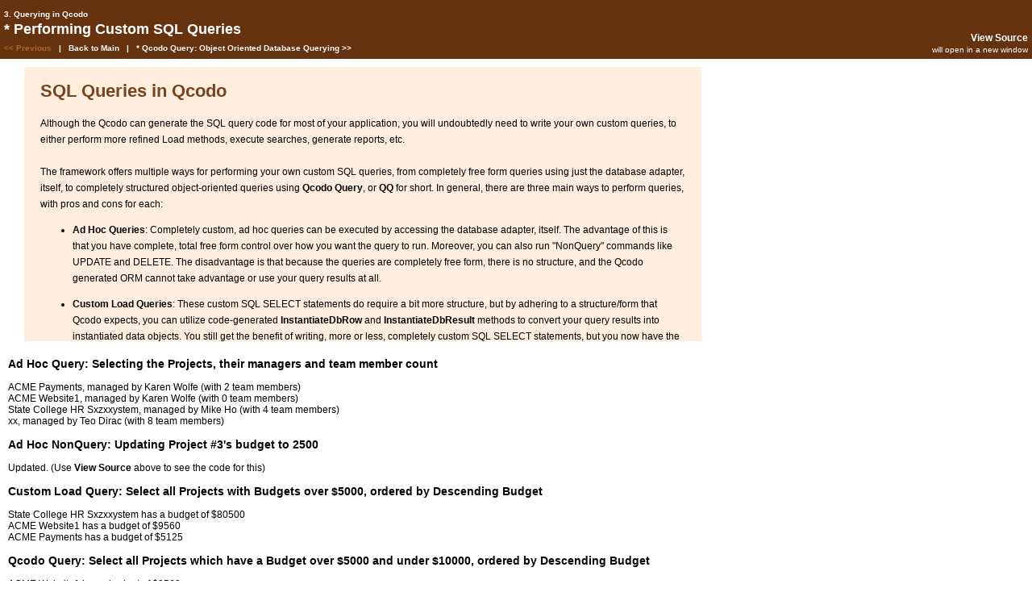

--- FILE ---
content_type: text/html; charset=UTF-8
request_url: http://examples.qcodo.com/examples/qcodo_query/intro.php
body_size: 6076
content:
<!DOCTYPE html PUBLIC "-//W3C//DTD XHTML 1.1//EN" "http://www.w3.org/TR/xhtml11/DTD/xhtml11.dtd">
<html>
	<head>
		<meta http-equiv="Content-Type" content="text/html; charset=UTF-8" />
		<title>Qcodo Development Framework - Examples</title>
		<link rel="stylesheet" type="text/css" href="/assets/css/styles.css"></link>
		<link rel="stylesheet" type="text/css" href="/assets/css/examples/examples.css"></link>
		<script type="text/javascript" src="/assets/js/_core/_qc_packed.js"></script>
		<script type="text/javascript">
			function ViewSource(intCategoryId, intExampleId) {
				var objWindow = window.open("../view_source.php/" + intCategoryId + "/" + intExampleId, "ViewSource", "menubar=no,toolbar=no,location=no,status=no,scrollbars=yes,resizable=yes,width=1000,height=750,left=50,top=50");
				objWindow.focus();
			}
		</script>
	</head>
	<body> 

	<table border="0" cellspacing="0" width="100%">
		<tr>
			<td class="headingLeft"><span class="headingLeftSmall">
				3. Querying in Qcodo<br/>
			</span>
				* Performing Custom SQL Queries<br/>
			<span class="headingLeftSmall">
				<span class="headingLeftGray">&lt;&lt; Previous</span> &nbsp; | &nbsp; <b><a href="/examples/index.php/1" class="headingLink">Back to Main</a></b> &nbsp; | &nbsp; <b><a href="/examples/qcodo_query/qq.php" class="headingLink">* Qcodo Query: Object Oriented Database Querying &gt;&gt;</a></b>			</span>
			</td>
			<td class="headingRight"><br/>
				<b><a href="javascript:ViewSource(2,0);" class="headingLink">View Source</a></b>
				<br/>
				<span class="headingLeftSmall">will open in a new window</span>
			</td>
		</tr>
	</table>
	
	<div class="page">
	<div class="instructions">
		<div class="instruction_title">SQL Queries in Qcodo</div>
		Although the Qcodo can generate the SQL query code for most of your application, you will undoubtedly
		need to write your own custom queries, to either perform more refined Load methods, execute searches,
		generate reports, etc.<br/><br/>
		
		The framework offers multiple ways for performing your own custom SQL queries, from completely free
		form queries using just the database adapter, itself, to completely structured object-oriented queries
		using <b>Qcodo Query</b>, or <b>QQ</b> for short.

		In general, there are three main ways to perform queries, with pros and cons for each:
		<ul><li><p><b>Ad Hoc Queries</b>: Completely custom, ad hoc queries can be executed by accessing the
		database adapter, itself.  The advantage of this is that you have complete, total free form control
		over how you want the query to run.  Moreover, you can also run "NonQuery" commands like UPDATE and DELETE.
		The disadvantage is that because the queries are completely free form, there is no structure, and the Qcodo
		generated ORM cannot take advantage or use your query results at all.</p></li>

		<li><p><b>Custom Load Queries</b>: These custom SQL SELECT statements do require a bit more structure, but by
		adhering to a structure/form that Qcodo expects, you can utilize code-generated <b>InstantiateDbRow</b> and
		<b>InstantiateDbResult</b> methods to convert your query results into instantiated data objects.  You still get
		the benefit of writing, more or less, completely custom SQL SELECT statements, but you now have the added benefit
		of taking advantage of your code generated ORM.  The drawback is that if/when you make changes to your data model,
		you <i>may</i> need to go back and revisit your custom-written SQL code to ensure that the appropriate fields
		are being selected to match what the Qcodo ORM is expecting.</p></li>
		
		<li><p><b>Qcodo Query</b>: This is a fully structure, object-oriented approach to performing SQL SELECT queries,
		without needing to write a single line of SQL code.  Utilizing code generated code and per-table-specific Qcodo Query
		nodes, the <b>QQ</b> API offers almost the full set of functionality that free form <b>Custom Load Queries</b> provide,
		but with the added advantage that whenever you make changes to your data model and re-code generate, you do not have
		to worry about updating any hard-coded SQL statements in your code.  Of course, the drawback is that <b>QQ</b> is
		a new methodology for performing queries, so there will be a learning curve.</p></li>
		</ul>
		
		The examples below provide a quick sample of each of these three query types.  And then the following examples will
		illustrate <b>Qcodo Query</b> in much greater detail.
		<br/><br/>
		
		As a final note, all the examples here are coded below on the page, itself.  However, it is always a good practice
		to have query code like this written within the classes, themselves.  Especially for any Load-related methods,
		Qcodo tries to be consistent in following the Singleton design pattern with static "LoadBy" and "LoadArrayBy" methods,
		so the SELECT queries for any table can reside in that table's ORM class, itself.  For more on this, be sure to
		view the code generated commented out sample code in your custom ORM subclasses in <b>/includes/data_classes</b>.  See
		"Customized Load Methods" in Section 2 for more information.
	</div>

	<h3>Ad Hoc Query: Selecting the Projects, their managers and team member count</h3>
ACME Payments, managed by Karen Wolfe (with 2 team members)<br/>ACME Website1, managed by Karen Wolfe (with 0 team members)<br/>State College HR Sxzxxystem, managed by Mike Ho (with 4 team members)<br/>xx, managed by Teo Dirac (with 8 team members)<br/>


	<h3>Ad Hoc NonQuery: Updating Project #3's budget to 2500</h3>
	Updated.  (Use <b>View Source</b> above to see the code for this)



	<h3>Custom Load Query: Select all Projects with Budgets over $5000, ordered by Descending Budget</h3>
State College HR Sxzxxystem has a budget of $80500<br/>ACME Website1 has a budget of $9560<br/>ACME Payments has a budget of $5125<br/>


	<h3>Qcodo Query: Select all Projects which have a Budget over $5000 and under $10000, ordered by Descending Budget</h3>
ACME Website1 has a budget of $9560<br/>ACME Payments has a budget of $5125<br/>		</div>
	</body>
</html>

--- FILE ---
content_type: text/css
request_url: http://examples.qcodo.com/assets/css/styles.css
body_size: 8148
content:
	/* These are all EXAMPLES -- they are meant to be updated/changed/modified */
	body { font: 12px 'Verdana', 'Arial', 'Helvetica'; }



	/* Standard HTML Form Controls */
	input.button { border: 1px solid #aaf; font: 11px 'Arial', 'Helvetica'; font-weight: bold; background-color: #eef;}
	input.button:hover { background-color: #fff; }

	input.textbox, textarea.textbox { font: 12px 'Arial', 'Helvetica'; width: 200px; background-color: #eef; border: 1px solid #aaf; padding: 2px 3px 2px 3px;}
	textarea.textbox { height: 120px; }
		input.textbox:focus, textarea.textbox:focus {background-color: #fff; border-color: #aaf;}

	select.listbox { font: 12px 'Arial', 'Helvetica'; width: 208px; background-color: #eef; border: 1px solid #aaf; }
		select.listbox:focus { background-color: #fff; border-color: #aaf;}
		a.listboxReset { font-family: verdana, arial, helvetica; font-size: 8pt; text-decoration: none; color: #337; }
		a.listboxReset:hover { text-decoration: underline; }



	/**
	 * Various QControl-specific Styles
	 */

	/* QFileAsset */
	div.fileassetDbox { border: 4px solid #333; background-color: #fff; padding: 20px; width: 400px; overflow: auto; }
		div.fileassetDbox h1 { margin: 0; }
		div.fileassetDbox input { padding: 3px; margin-right: 5px; }

	/* QDialogBox */
	div.dialogbox { border: 4px solid #333; background-color: #fff; padding: 20px; width: 400px; overflow: auto; }

	/* QDateTimePicker */
	span.datetimepicker { }
		span.datetimepicker select { font: 12px 'Arial', 'Helvetica'; background-color: #eef; border: 1px solid #aaf; }
		span.datetimepicker select:focus { background-color: #fff; border-color: #aaf; }
		span.datetimepicker select.month { width: 55px; }
		span.datetimepicker select.day { width: 45px; margin-left: 8px; }
		span.datetimepicker select.year { width: 60px; margin-left: 8px; }
		span.datetimepicker select.hour { width: 65px; margin-left: 12px; margin-right: 2px; }
		span.datetimepicker select.minute { width: 45px; margin-left: 2px; margin-right: 2px; }
		span.datetimepicker select.second { width: 45px; margin-left: 2px; }

	/* QDataGrid */
	table.datagrid { border: 1px solid #aaf; }
		table.datagrid caption, table.datagrid tfoot { padding-bottom: 4px; overflow: auto; }
			table.datagrid span.left { float: left; font-size: 10px; display: block; }
			table.datagrid span.right { float: right; font-size: 10px; display: block; }
		table.datagrid tr { background-color: #fff; }
			table.datagrid tr.alternate { background-color: #eef; }
		table.datagrid th { background-color: #aaf; padding: 3px 5px 3px 5px; text-align: left; }
			table.datagrid th a { color: #000; text-decoration: none; }
			table.datagrid th a:hover { color: #000; text-decoration: underline;}
		table.datagrid td { padding: 5px; }
			table.datagrid td a { color: #000; }
			table.datagrid td a:hover { color: #000; text-decoration: none; }
		table.datagrid tfoot { border-top: 1px solid #aaf;} 

	/* QPaginator */
	span.paginator { margin: 0; padding: 0; }
		span.paginator span { list-style-type:none; display: inline; padding: 0; margin: 0; }
			span.paginator span.page a { text-decoration: none; color: #000000; padding: 0 3px 0 3px; margin: 0 2px 0 2px;}
			span.paginator span.page a:hover { background-color: #ccf; }
			span.paginator span.arrow { font-weight: bold; color: #ccc; margin: 0; padding: 0 3px 0 3px; }
			span.paginator span.arrow a { font-weight: bold; color: #000; text-decoration: none; }
			span.paginator span.selected { font-weight: bold; background-color: #ccf; padding: 0 3px 0 3px; margin: 0 2px 0 2px; border: 1px; border-style: solid; }
			span.paginator span.break { color: #666; margin: 0 5px 0 5px; }
			span.paginator span.ellipsis { color: #666; }

	/* QCalendar */
	div.calendar { width: 200px; border: 1px solid #337; background-color: #ccf; }
		div.calendar div.navigator { background-color: #337; overflow: auto; _height: 100%; color: #fff; padding: 2px 6px 2px 6px; }
		div.calendar div.navigator div.left { float: left; }
		div.calendar div.navigator div.month { float: left; width: 80px; text-align: center; font-weight: bold; font-size: 11px; }
		div.calendar div.navigator div.year { float: right; }
		div.calendar div.navigator div.year span { font-size: 11px; font-weight: bold; margin-left: 6px; margin-right: 6px; }
			div.calendar div.navigator a { color: #fff; text-decoration: none; }
			div.calendar div.navigator a:hover { text-decoration: underline; }
		div.calendar table { border: 0; margin-left: auto; margin-right: auto;}
			div.calendar th { text-align: center; border: 0; padding: 4px 2px 4px 2px; font-weight: bold; font-size: 10px;}
			div.calendar td { text-align: center; border-width: 0 0 1px 0; border-style: solid; border-color: black; padding: 0;}
				div.calendar td.lastRow { border-width: 0;}
				div.calendar td a { text-decoration: none; color: #000; display: block; padding: 2px 6px 2px 6px; }
				div.calendar td.today { background-color: #bbd; }
				div.calendar td.nonMonth a { color: #aaf; }
				div.calendar td.selected { background-color: #c9a; font-weight: bold; }
				div.calendar td a:hover { background-color: #eef; color: #000; }
		div.calendar div.options { text-align: center; background-color: #337; }
			div.calendar div.options a { color: #fff; font-size: 10px; text-decoration: none;}
			div.calendar div.options a:hover { text-decoration: underline; }

	/**
	 * Styles for Custom Render Functions as defined in QControl.class.php
	 */

	div.renderWithName { padding: 4px 0; height: 100%; clear: both; _zoom: 1; }
	div.renderWithName:after { content: "."; display: block; height: 0; clear: both; visibility: hidden; }
		div.renderWithName div.left { float: left; width: 200px; margin-right: 25px; }
		div.renderWithName div.required { font-weight: bold; text-transform: uppercase; }
		div.renderWithName div.left span.instructions { font: 10px 'Verdana', 'Arial', 'Helvetica'; color: #999; font-style: italic; text-transform: none;}

		div.renderWithName div.right { float: left; }
		div.renderWithName div.right span.error { margin-left: 15px; font: 10px 'Verdana', 'Arial', 'Helvetica'; color: #600;}



	/**
	 * Form and Dashboard Draft-Specific Styles
	 * NOTE: because these are page specific, we use element IDs instead of element classes for most items here
	 * (e.g. we will never have more than one titleBar per page)
	 */

	div#titleBar { border: 1px solid #337; margin-bottom: 18px; }
		div#titleBar h2 { background-color: #337; font: 12px 'Georgia', 'Times New Roman', 'Times'; font-style: italic; font-weight: bold; color: #fff; margin: 0; padding: 2px 5px 2px 5px; float: none; }
		div#titleBar h2#right { float: right; font: 10px 'Verdana', 'Arial', 'Helvetica'; font-style: normal; font-weight: normal; }
		div#titleBar h2#right a { color: #fff; text-decoration: none; }
		div#titleBar h2#right a:hover { text-decoration: underline; }
		div#titleBar h1 { font: 28px 'Georgia', 'Times New Roman', 'Times'; color: #337; margin: 0; padding: 2px 0 2px 5px; font-weight: bold; }

	p.create { }
		p.create a { text-decoration: none; color: #337; font-weight: bold; }
		p.create a:hover { text-decoration: underline; }

	div#draftList { clear: both; }
		div#draftList h1 { margin: 0; font: 20px 'Georgia', 'Times New Roman', 'Times'; font-weight: bold; }
		div#draftList p { margin-top: 6px; margin-bottom: 18px;}

	div#formControls { padding: 0 0 0 20px; }

	div#formActions { background-color: #aaf; padding: 10px; height: 20px; margin-top: 18px; }
		div#formActions div#save { float: left; }
		div#formActions div#cancel { margin-left: 10px; float: left; }
		div#formActions div#delete { float: right; }

	div#dashboard { }
		div#dashboard div#left { float: left; width: 200px; height: 100px; font-size: 10px; background-color: #eef; border: 1px solid #000; padding: 5px; }
		div#dashboard div#right { float: left; margin-left: 10px; width: 760px;}
		div#dashboard div#right div#pnlList { margin-bottom: 10px; border: 1px solid #000; padding: 5px; height: 300px; overflow: auto; }
		div#dashboard div#right div#pnlEdit { border: 1px solid #000; padding: 5px; background-color: #eef; height: 240px; overflow: auto; }

--- FILE ---
content_type: text/css
request_url: http://examples.qcodo.com/assets/css/examples/examples.css
body_size: 4688
content:
	body, td { font-family: Verdana, Arial, Helvetica, sans-serif; font-size: 12px;}
	body {
		background-color: white;
		margin: 0px 0px 0px 0px;
	}
	th {text-align: left}
	.bodyLink { color: #885533; }
	a:link, a:visited { text-decoration: none; }
	a:hover { text-decoration: underline; }
	pre { font-family: 'Lucida Console' 'Courier New' 'Courier' 'monospaced'; font-size: 11px; line-height: 13px; }
	.page { padding: 10px; }

	.headingLeft { background-color: #663311; color: #ffffff; padding: 5px 0px 5px 5px; font-family: Verdana, Arial, Helvetica, sans-serif; font-size: 18px; font-weight: bold; width: 70%; vertical-align: middle; }
	.headingLeftSmall { font-size: 10px; }
	.headingLeftGray { color: #aa6622; }
	.headingRight { background-color: #663311; color: #ffffff; padding: 0px 5px 5px 5px; font-family: Verdana, Arial, Helvetica, sans-serif; font-size: 12px; width: 30%; vertical-align: bottom; text-align: right; }
	.headingLink { color: #ffffff; }
	.title { font-family: Verdana, Arial, Helvetica, sans-serif; font-size: 22px; font-weight: bold; color: #774422; }
	.code { background-color: #f4eeff; padding: 1px 10px 1px 10px; font: 11px 'lucida console', 'courier new', courier, monospaced; overflow: auto; width: 950px; height: 600px;}

	.instructions { background-color: #ffeedd; padding: 20px; width: 800px; margin-left: 20px; margin-bottom: 20px; line-height: 20px; height: 300px; overflow: auto;}
	.instructions_main { background-color: #ffeedd; padding: 20px; width: 800px; margin-left: 20px; margin-bottom: 20px; line-height: 20px; }
	.instruction_title { font-family: Verdana, Arial, Helvetica, sans-serif; font-size: 22px; font-weight: bold; color: #774422; margin-bottom: 20px;}

	.warning { color: #aa0000; }
	
	.textbox { width: 250px; font: 12px Verdana, Arial, Helvetica, sans-serif; }
	.listbox { width: 250px; font: 12px Verdana, Arial, Helvetica, sans-serif; }
	.button { font: 10px Verdana, Arial, Helvetica, sans-serif; }

	.paginator_inactive_step { font-weight: bold; color: #aaaaaa; }
	.paginator_active_step { font-weight: bold; color: #000000; text-decoration: none; }
	.paginator_page { text-decoration: none; color: #000000; padding: 0px 4px 0px 4px; }
	.paginator_selected_page { font-weight: bold; background-color: #ddccff; padding: 0px 4px 0px 4px; border: 1px; border-style: solid; }

	.treenav_item {cursor: pointer; padding: 2px; font: 10px verdana;}
	.treenav_item_selected {background-color: #eeccff;}
	.treenav_item_hover {background-color: #ffffcc;}
	
	.renamer_item { padding: 2px; cursor: pointer; }
	.renamer_item_selected { background-color: lightblue; }

	.textbox_panel { padding: 10px 0px 10px 0px; width: 300px; height: 250px; background-color: #ddbbdd; text-align: center; }

	.top_nav { font: 13px 'Trebuchet MS' 'Arial' 'Helvetica' 'Sans-Serif'; color: white; }

	.top_nav_selected { font: 13px 'Trebuchet MS' 'Arial' 'Helvetica' 'Sans-Serif'; font-weight: bold; color: gold; }
	.top_member_nav { font: 10px 'Trebuchet MS' 'Verdana' 'Arial' 'Helvetica' 'Sans-Serif'; color: white; }

	.main_navigator { text-align: center; background-color: #113366; padding: 5px; color: #ffcc99; }
	.main_navlink { color: #ffcc99; font-weight: normal; }
	.main_navselected { color: #ffffff; font-weight: bold; text-transform: uppercase; }
	.main_info {font: 12px arial, helvetica, sans-serif; font-style: italic; padding: 10px 100px 10px 100px; background-color: #ddeeff;}

	.selectedStyle {background-color: #ffaacc;}
	.treenav {background-color: #eeeeee; width: 300px; height: 400px; overflow: auto; position: absolute; top: 430px; left: 70px; padding: 10px;}

	.codeDisplay {background-color: #eeddff; width: 400px; height: 400px; overflow: auto; position: absolute; top: 430px; left: 400px; padding: 10px;}

	.data_repeater_example {background-color:#eeffdd;padding:10px;width:200px;border-width:1px;border-style:solid;border-color:black;float:left;margin:5px;}
	.tc {width: 200px; height: 100px; border: 1px; border-style: solid; border-color: #ddddff; color: #ddddff; font: 20px arial; font-weight: bold; text-align: center; vertical-align: middle;}

	.panelDefault {width:400px;height:400px;background-color:#efefef;border-width:1px;border-style:solid;float:left;overflow:auto;}
	.panelRight {margin-left: 5px;}
	.projectTitle {font: 24px Georgia, Times New Roman, Serif; font-weight: bold; width: 100%;}

	.file_asset_dbox { border: 1px solid #1c4a8c; background-color: #fff; padding: 20px; width: 400px; overflow: auto; }
	.file_asset_dbox h1 { margin: 0; }
	.file_asset_dbox input { padding: 3px; margin-right: 5px; }

	.file_asset a {color: black;}
	.file_asset_icon {border-width: 2px; border-style: solid; border-color: #147;}

--- FILE ---
content_type: text/javascript
request_url: http://examples.qcodo.com/assets/js/_core/_qc_packed.js
body_size: 38755
content:
/* Packed Qcodo JavaScript Code for Qcodo v0.4.22 */
eval(function(p,a,c,k,e,d){e=function(c){return(c<a?'':e(parseInt(c/a)))+((c=c%a)>35?String.fromCharCode(c+29):c.toString(36))};if(!''.replace(/^/,String)){while(c--){d[e(c)]=k[c]||e(c)}k=[function(e){return d[e]}];e=function(){return'\\w+'};c=1};while(c--){if(k[c]){p=p.replace(new RegExp('\\b'+e(c)+'\\b','g'),k[c])}}return p}('f b={9Q:l(){c.R=l(8M){q(8M&b.G)};c.1h=1;c.8L=2;c.8K=4;c.8N=8;c.8O=16;c.7j=32;c.8P=64;c.8J=dz;c.8I=dx;c.8D=dw;c.8C=dt;c.du=dv;c.3e=dA;c.93=dB;c.92=dG;c.94=dH;c.97=dF;c.3h=dE;c.8B=dC;c.8F=dD;c.8H=ds;c.8R=dr;c.7g=dh;c.96=di;c.3F=dg;e(1t.1v.1g().Z("5m")>=0){c.G=c.1h;e(1t.1v.1g().Z("5m 6.0")>=0)c.G=c.G|c.8L;k e(1t.1v.1g().Z("5m 7.0")>=0)c.G=c.G|c.8K;k e(1t.1v.1g().Z("5m 8.0")>=0)c.G=c.G|c.8N;k e(1t.1v.1g().Z("5m 9.0")>=0)c.G=c.G|c.8O;k c.G=c.G|c.3F}k e((1t.1v.1g().Z("3u")>=0)||(1t.1v.1g().Z("8Q")>=0)){c.G=c.7j;f 2M=1t.1v.1g();2M=2M.2k(\'8Q/\',\'3u/\');e(2M.Z("3u/1.0")>=0)c.G=c.G|c.8P;k e(2M.Z("3u/1.5")>=0)c.G=c.G|c.8J;k e(2M.Z("3u/2.0")>=0)c.G=c.G|c.8I;k e(2M.Z("3u/3.0")>=0)c.G=c.G|c.8D;k e(2M.Z("3u/3.5")>=0)c.G=c.G|c.8C;k e(2M.Z("3u/4.0")>=0)c.G=c.G|c.do;k c.G=c.G|c.3F}k e(1t.1v.1g().Z("4L")>=0){c.G=c.3h;c.G=c.G|c.3F;e(1t.1v.1g().Z("4L/2.")>=0)c.G=c.G|c.8B;k e(1t.1v.1g().Z("4L/3.")>=0)c.G=c.G|c.8F;k e(1t.1v.1g().Z("4L/4.")>=0)c.G=c.G|c.8H;k e(1t.1v.1g().Z("4L/5.")>=0)c.G=c.G|c.8R;k c.G=c.G|c.3F}k e(1t.1v.1g().Z("8S")>=0){c.G=c.3e;e(1t.1v.1g().Z("8S/41")>=0)c.G=c.G|c.93;k e(1t.1v.1g().Z("7C/3.")>=0)c.G=c.G|c.92;k e(1t.1v.1g().Z("7C/4.")>=0)c.G=c.G|c.94;k e(1t.1v.1g().Z("7C/5.")>=0)c.G=c.G|c.97;k c.G=c.G|c.3F}k c.G=c.3F;e(1t.1v.1g().Z("e5")>=0)c.G=c.G|c.7g;e(1t.1v.1g().Z("e4")>=0)c.G=c.G|c.96;c.e1=l(5Z,7r){5Z=D.8U+"/"+5Z;f 2c=m.2h("e2");2c.5X("2G","6D/6Y");2c.5X("3D",5Z);m.H(m.H("1M").E).27(2c);e(D.R(b.1h)){2c.7w=7r;2c.5H=l(){e((c.5o=="aU")||(c.5o=="e3"))e(c.7w)c.7w()}}k{2c.aV=7r}};c.e8=l(53,8A){53=D.8X+"/"+53;e(D.R(b.1h)){f 2c=m.e9(53)}k{f 2c=m.2h("j");2c.5X("2G","6D/ee");2c.5X("ef",8A);2c.1q=\'@ed "\'+53+\'";\';m.1c.27(2c)}};c.ec=l(1s,90){f z=m.H(1s);c.1V("1M",z,m);c.1V("3P",z,m);c.1V("4q",z,m);c.1V("59",z,m);c.1V("5a",z,m);c.1V("51",z,m);c.1V("5b",z,m);c.1V("5V",z,m);m.H("1M").E=1s;m.H("3P").E=90};c.1V=l(2i,z,8V){f 4U=8V.2h("5u");4U.2G="3W";4U.o=2i;4U.3i=2i;z.27(4U)};c.6N=L 1k();c.9R=l(8T,8W,8y,8q){D.8U=8T;D.7Z=8W;D.8X=8y;D.3c=8q};c.4r=t;c.6k=t;c.82=t;c.9T=l(P,6m){D.4r=t;D.82=P;e((\'6j\'1r A)&&(m.dN!=7))A.6j=c.6o;k c.6k=dK("D.6o();",6m);c.6o()};c.6o=l(){f 7X=L dM(m.71);e(D.4r!=7X.6i()){D.4r=7X.6i();f 1s=m.H("1M").E;f 5c=D.8u();D.6V(1s,D.82,\'8s\',5c,t)}};c.8u=l(){f 7Y=D.4r.Z(\'#\');f 5c="";e(7Y>0)5c=D.4r.2b(7Y+1);q 5c};c.9S=l(){e(\'6j\'1r A)A.6j=t;e(c.6k)dY(c.6k)};c.9N=l(P,6m){2g("D.8x(\'"+P+"\');",6m)};c.8x=l(P){f 1s=m.H("1M").E;D.6V(1s,P,\'8s\')};c.86=l(){m.dV=b.4m;m.dT=b.4k;m.dU=b.4s};c.4m=l(p){p=b.1D(p);f I=b.3k;e(!I)q J;f d=I.1a;e(!d)q J;e(b.1e.1b){e(d.4m){e(I.8z)I.8z();I.5E=t;e(m.4v)m.4v.88();b.3Q=d;q d.4m(p,I)}};b.3Q=t;q J};c.4k=l(p){p=b.1D(p);e(b.3Q){f d=b.3Q;f I=d.2v;e(m.4v)m.4v.88();e(d.4k)q d.4k(p,I)};q J};c.4s=l(p){p=b.1D(p);e(b.3Q){f d=b.3Q;f I=d.2v;e(m.4v)m.4v.88();e(I.87){I.87();I.5E=l(){c.87()}};b.3Q=t;e(d.4s)q d.4s(p,I)};q J};c.7y=F;c.8o=l(){b.7y=J};A.cs=c.8o;c.4M=F;c.91=l(){b.4M=J};A.cn=c.91;c.7b=l(2u){2u=2u.2k("#","");9h{e(2u.U==3)q L 1k(2e("4u"+2u.2b(0,1)),2e("4u"+2u.2b(1,2)),2e("4u"+2u.2b(2,3)));k e(2u.U==6)q L 1k(2e("4u"+2u.2b(0,2)),2e("4u"+2u.2b(2,4)),2e("4u"+2u.2b(4,6)))}9d(cq){};q L 1k(0,0,0)};c.6n=l(3E){3E=(3E>a9)?a9:((3E<0)?0:3E);9P=u.ct(3E/16);9O=3E%16;q 9P.6i(16)+9O.6i(16)};c.72=l(62){q"#"+b.6n(62[0])+b.6n(62[1])+b.6n(62[2])}}};f D=b;D.9Q();D.cb=b.9R;D.ce=b.9T;D.ch=b.9S;D.cf=b.9N;b.5j=L 3m();b.3U=l(3C){e(b.5j[3C]){3U(b.5j[3C]);b.5j[3C]=t}};b.2g=l(3C,9M,9H){b.3U(3C);b.5j[3C]=2g(9M,9H)};b.1D=l(p){p=(p)?p:((2n(2Y)=="5k")?2Y:t);e(p){e(2n(p.54)!="56"){e(b.R(b.3e)||b.R(b.3h)){b.1e.x=p.54-A.m.1c.4a;b.1e.y=p.5Y-A.m.1c.48;b.C.x=p.54-A.m.1c.4a;b.C.y=p.5Y-A.m.1c.48}k{b.1e.x=p.54;b.1e.y=p.5Y;b.C.x=p.54;b.C.y=p.5Y}};e(b.R(b.1h)){b.1e.1b=((p.1Q&1)?J:F);b.1e.4o=((p.1Q&2)?J:F);b.1e.4n=((p.1Q&4)?J:F)}k e(b.R(b.3e)||b.R(b.3h)){b.1e.1b=((p.1Q&&!p.8d)?J:F);b.1e.4o=((p.1Q&&p.8d)?J:F);b.1e.4n=F}k{b.1e.1b=(p.1Q==0);b.1e.4o=(p.1Q==2);b.1e.4n=(p.1Q==1)};b.2L.6E=(p.cW)?J:F;b.2L.B=(p.8d)?J:F;b.2L.4T=(p.cS)?J:F;b.2L.6I=(p.7B)?(p.7B):0;e(p.9J)b.3k=p.9J;k e(p.9L)b.3k=p.9L;k b.3k=t};e(A.m.bv=="bw"){b.C.v=(b.R(b.3e)||b.R(b.3h))?A.6a:A.m.1c.d0;b.C.w=(b.R(b.3e)||b.R(b.3h))?A.67:A.m.1c.d1;b.M.v=u.W(A.m.1c.5W,b.C.v);b.M.w=u.W(A.m.1c.6B,b.C.w);b.Y.x=A.68||A.m.1c.4a;b.Y.y=A.69||A.m.1c.48}k e(b.R(b.3e)||b.R(b.3h)){b.C.v=A.6a;b.C.w=A.67;b.M.v=u.W(A.m.1c.5W,b.C.v);b.M.w=u.W(A.m.1c.6B,b.C.w);b.Y.x=A.68||A.m.1c.4a;b.Y.y=A.69||A.m.1c.48}k e(b.R(b.1h)){b.C.v=A.m.4b.1C;b.C.w=A.m.4b.1O;b.M.v=u.W(A.m.4b.5W,b.C.v);b.M.w=u.W(A.m.4b.6B,b.C.w);b.Y.x=A.m.4b.4a;b.Y.y=A.m.4b.48}k{e(A.9U)b.C.v=A.6a-15;k b.C.v=A.6a;e(A.9K)b.C.w=A.67-15;k b.C.w=A.67;b.M.v=A.9K+b.C.v;b.M.w=A.9U+b.C.w;b.Y.x=A.68;b.Y.y=A.69};b.M.x=b.1e.x+b.Y.x;b.M.y=b.1e.y+b.Y.y;b.Y.v=b.M.v-b.C.v;b.Y.w=b.M.w-b.C.w;q p};b.3j=l(p){p=b.1D(p);e(p){e(p.9V)p.9V();e(p.99)p.99();p.d4=J;p.cR=F};q F};b.2L={B:F,6E:F,4T:F,6I:t};b.1e={x:0,y:0,1b:F,4n:F,4o:F};b.C={x:t,y:t,v:t,w:t};b.M={x:t,y:t,v:t,w:t};b.Y={x:A.68||(A.m.1c)?A.m.1c.4a:t,y:A.69||(A.m.1c)?A.m.1c.48:t,v:(A.m.1c)?(A.m.1c.5W-b.C.v):t,w:(A.m.1c)?(A.m.1c.6B-b.C.w):t};b.4J=l(1B,a6,a4){f 1f=b.19("7v");e(!1f){f 1f=m.2h("1H");1f.o="7v";1f.j.K="18";1f.j.v="cx";1f.j.3t="#cy";1f.j.5I="cz";1f.j.cA="cG cH, cN, eh";1f.j.5C="cP";1f.j.4C="3B";e(b.R(b.1h))1f.j.4d="4f(2w=50)";k 1f.j.2w=0.5;m.1c.27(1f)};e(!a4)e(1B.2k)1B=1B.2k(/</g,\'&6G;\');f 7M="cL";f 7N="2D";f 7L="2D";e(b.R(b.1h)){7M="2l";7N=b.Y.y+"O";7L=b.Y.x+"O"};1f.j.1K=7M;1f.j.1I=7N;1f.j.1b=7L;1f.j.w=(b.C.w-7E)+"O";1f.j.K=\'4F\';f 7I=\'<a 3d="6Y:b.a7()">dX</a><br/><br/>\';e(a6)1f.1q=7I+1B+"<br/>";k e(1f.1q=="")1f.1q=7I+1B+"<br/>";k 1f.1q+=1B+"<br/>"};b.a7=l(){f 1f=b.19(\'7v\');e(1f)1f.j.K=\'18\'};b.fO=l(p){p=b.1D(p);f 1B="";1B+="Y (x, y): "+b.Y.x+", "+b.Y.y+"<br/>";1B+="Y (v, w): "+b.Y.v+", "+b.Y.w+"<br/>";1B+="C (x, y): "+b.C.x+", "+b.C.y+"<br/>";1B+="C (v, w): "+b.C.v+", "+b.C.w+"<br/>";1B+="M (x, y): "+b.M.x+", "+b.M.y+"<br/>";1B+="M (v, w): "+b.M.v+", "+b.M.w+"<br/>";1B+="1e (x, y): "+b.1e.x+", "+b.1e.y+"<br/>";1B+="1e (1b, 4n, 4o): "+b.1e.1b+", "+b.1e.4n+", "+b.1e.4o+"<br/>";1B+="2L (6E, 4T, B, 6I): "+b.2L.6E+", "+b.2L.4T+", "+b.2L.B+", "+b.2L.6I;b.4J("g2 9j",J);b.4J(1B,F,J)};b.g1=l(7q){f 3g="";T(f 1p 1r 7q){f 5O=7q[1p];3g+=1p+": ";e(2n 5O==\'l\')3g+="&6G;fX&gt;";k e(2n 5O==\'5k\')3g+="&6G;fY&gt;";k e((1p==\'fZ\')||(1p==\'fN\')||(1p==\'fM\')||(1p==\'1q\'))3g+="&6G;fB&gt;";k 3g+=5O;3g+="<br/>"};b.4J("3m 9j",J);b.4J(3g,F,J)};b.a0=l(2H,42,4h,4t){f z=m.H(2H);z.4q.E=42;z.59.E=4h;z.5a.E=4t;z.51.E="9l";z.5b.E=b.5A();z.5V.E=b.6U(2H,"9l");z.aR()};b.5A=l(){f 2P="";T(f P 1r b.3b)T(f 4N 1r b.3b[P])2P+=P+" "+4N+" "+b.3b[P][4N]+"\\n";b.3b={};q 2P};b.6U=l(2H,9n){f z=m.H(2H);f 2P="";T(f s=0;s<z.V.U;s++){e(((z.V[s].2G=="9k")||(z.V[s].2G=="9i"))&&((9n=="5v")||(!z.V[s].6P))){e(z.V[s].o.Z(\'[\')>=0){e(z.V[s].o.Z(\'[0]\')>=0)2P+=" "+z.V[s].o.2b(0,z.V[s].o.U-3)}k e(z.V[s].o.Z(\'5N\')>=0){e(z.V[s].o.Z(\'fD\')>=0)2P+=" "+z.V[s].o.2b(0,z.V[s].o.U-2)}k{2P+=" "+z.V[s].o}}};e(2P.U>0)q 2P.2b(1);k q""};b.8w=l(2Y,P){f h=m.H(P);2Y.7B=13;e(h.65)h.65(2Y);k e(h.9m)h.9m(2Y);h.3A()};b.2m=L 1k();b.a1=l(2H,42,4h,4t,4S){e(!D.7y){e(D.4M){D.4M=F};f 7z=F;e(b.2m.U==0)7z=J;b.2m.fI(L 1k(2H,42,4h,4t,4S));e(7z)b.6X()}};b.fG=l(){b.2m=L 1k()};b.44=t;b.6H=t;b.8a=l(p,3s){f 1i;e(3s||(b.6H.5o==4)){e(3s)1i=3s;k 1i=b.6H;e(!b.4M){9h{f 2R=1i.5J;e(!2R){8n("9e 5S 9o 9p 9z 9y g4.\\r\\n\\r\\9B 5S 58 9D 9x 1r a L 9q.");f 4i=A.4l(\'9s:9t\',\'9v\',\'9u=36,a5=36,71=36,5Q=36,9r=5x,9w=5x,v=5r,w=9C,1b=50,1I=50\');4i.2A();4i.m.9A(1i.9f);q}k{f 3R=0;f 3M=2R.5t(\'B\');3R=3M.U;T(f s=0;s<3R;s++){f P=3M[s].ge.gm(\'o\').8g;f 5q="";e(3M[s].9g)5q=3M[s].9g;k e(3M[s].8j)5q=3M[s].8j.8g;e(P=="3P"){f 9b=m.H(P);9b.E=5q}k{f 8k=m.H(P+"6l");e(8k)8k.1q=5q}};f 47=2R.5t(\'gf\');3R=47.U;T(f s=0;s<3R;s++){e(47[s]&&47[s].8j){f 8m="";9a=47[s].9c.U;T(f 5y=0;5y<9a;5y++)8m+=47[s].9c[5y].8g;2e(8m)}}}}9d(5T){8n(5T.ga+"\\r\\gj gr gs "+5T.gp+"\\r\\gl aD "+5T.gn);8n("9e 5S 9o 9p 9z 9y eH.\\r\\n\\r\\9B 5S 58 9D 9x 1r a L 9q.");f 4i=A.4l(\'9s:9t\',\'9v\',\'9u=36,a5=36,71=36,5Q=36,9r=5x,9w=5x,v=5r,w=9C,1b=50,1I=50\');4i.2A();4i.m.9A(1i.9f);q}};b.2m.4T();e(b.44)b.44.j.K=\'18\';e(b.2m.U>0)b.6X()}};b.6X=l(){e(b.2m.U>0){2H=c.2m[0][0];42=c.2m[0][1];4h=c.2m[0][2];4t=c.2m[0][3];4S=c.2m[0][4];e(4S){c.44=c.6u(4S);e(c.44)c.44.j.K=\'4F\'};f z=m.H(2H);z.4q.E=42;z.59.E=4h;z.5a.E=4t;z.51.E="5v";z.5b.E=b.5A();z.5V.E=c.6U(2H,"5v");f 3r="";T(f i=0;i<z.V.U;i++){7Q(z.V[i].2G){1o"9k":1o"9i":e(z.V[i].ek){f 5w=z.V[i].3i+"5N";e(z.V[i].o.2b(0,5w.U)==5w)3r+="&"+z.V[i].3i+"="+z.V[i].o.2b(5w.U);k 3r+="&"+z.V[i].o+"="+z.V[i].E};21;1o"6x-es":f ez=F;T(f s=0;s<z.V[i].1j.U;s++)e(z.V[i].1j[s].6C){3r+="&"+z.V[i].3i+"=";3r+=z.V[i].1j[s].E};21;a8:3r+="&"+z.V[i].o+"=";f 38=z.V[i].E;e(38){38=38.2k(/\\%/g,"%25");38=38.2k(/&/g,eA(\'&\'));38=38.2k(/\\+/g,"%2B")};3r+=38;21}};f 4V=z.aA;f 1i;e(A.5P){1i=L 5P()}k e(2n 5R!="56"){1i=L 5R("aP.az")};e(1i){1i.4l("9E",4V,J);1i.9F("ex","9E "+4V+" eu/1.1");1i.9F("ev-eT","eU/x-75-2V-fi");1i.5H=b.8a;b.6H=1i;1i.ai(3r)}}};D.fg=b.a0;D.6V=b.a1;b.19=l(N){e(2n(N)==\'fk\')q m.H(N);k q N};b.6u=l(N){f h;e(!(h=b.19(N)))q;e(h)q c.19(h.o+"6l");k q t};b.3b={};b.2t=L 1k();b.2t["3t"]="fl";b.2t["af"]="fr";b.2t["am"]="fs";b.2t["6z"]="fq";b.2t["w"]="fp";b.2t["v"]="fm";b.2t["6D"]="a3";b.4g=L 1k();b.4g["1K"]="fn";b.4g["1I"]="fo";b.4g["1b"]="fc";b.23=l(P,4N,1y){e(!b.3b[P])b.3b[P]={};b.3b[P][4N]=1y};b.6T=l(N){f h;e(!(h=b.19(N)))q;f d=c.6u(h);h.1a=d;d.B=h;b.6N[d.o]=d;d.1N=l(1P,1y){f h=c.B;7Q(1P){1o"5z":h.5z=1y;b.23(h.o,"f1",1y);21;1o"7x":e(1y){f 9Z=b.19(1y);9Z.27(c);b.23(h.o,"9W",1y)}k{f 9Y=c.2Z;9Y.c6(c);b.23(h.o,"9W","")};21;1o"eW":h.j.K=1y;b.23(h.o,"eX",1y);21;1o"K":e(1y){d.j.K="4F";b.23(h.o,"9X","1")}k{d.j.K="18";b.23(h.o,"9X","0")};21;1o"6O":e(1y){d.B.6P=F;b.23(h.o,"a2","1")}k{d.B.6P=J;b.23(h.o,"a2","0")};21;1o"v":1o"w":h.j[1P]=1y;e(b.2t[1P])b.23(h.o,b.2t[1P],1y);e(d.2v)d.2K();21;1o"6D":h.1q=1y;b.23(h.o,"a3",1y);21;a8:e(b.4g[1P]){c.j[1P]=1y;b.23(h.o,b.4g[1P],1y)}k{h.j[1P]=1y;e(b.2t[1P])b.23(h.o,b.2t[1P],1y)};21}};d.1d=l(){f 7e=0;f 7a=0;f h=c.B;4Z(h){e((h.1a)&&(h.1a.j.1K=="7l")){}k{7e+=h.3Z;7a+=h.40};h=h.4Q};q{x:7e,y:7a}};d.2I=l(1L,1R,79){f h=c.4Q;4Z(h){1L-=h.3Z;1R-=h.40;h=h.4Q};e(79){e(c.2Z.3z.1g()!=\'2V\'){1L=u.W(1L,0);1R=u.W(1R,0);1L=u.1G(1L,c.4Q.1C-c.1C);1R=u.1G(1R,c.4Q.1O-c.1O)}};c.1N("1b",1L+"O");c.1N("1I",1R+"O")};d.7K=l(1L,1R,79){c.1X.j.1b=1L+"O";c.1X.j.1I=1R+"O"};d.7u=l(1m,1l){f Q=c.1d();c.1z.j.1b=(Q.x+1m)+"O";c.1z.j.1I=(Q.y+1l)+"O"};d.7P=l(3V,3S){f Q=c.1d();e((3V>=Q.x)&&(3V<=Q.x+c.B.1C)&&(3S>=Q.y)&&(3S<=Q.y+c.B.1O))q J;k q F};d.7n=l(4c){e(4c){e(4c=="8b")c.1N("K",J);k c.1N("K",F)}k c.1N("K",(c.j.K=="18")?J:F)};d.f0=l(7h){e(7h){e(7h=="fh")c.1N("6O",J);k c.1N("6O",F)}k c.1N("6O",(c.B.6P)?J:F)};d.eq=l(p){p=(p)?p:((2n(2Y)=="5k")?2Y:t);b.1D(p);f 3V=b.1e.x-c.1d().x+b.Y.x;f 3S=b.1e.y-c.1d().y+b.Y.y;e(b.R(b.1h)){3V=3V-2;3S=3S-2};m.H(c.B.o+"eN").E=3V;m.H(c.B.o+"eP").E=3S};d.2A=l(){e(c.B.2A){e(b.R(b.1h)&&(2n(c.B.2A)=="5k"))c.B.2A();k e(2n(c.B.2A)=="l")c.B.2A()}};d.3A=l(){e(c.B.3A){e(b.R(b.1h)&&(2n(c.B.3A)=="5k"))c.B.3A();k e(2n(c.B.3A)=="l")c.B.3A()}};d.6x=l(){e(c.B.6x)c.B.6x()};d.eK=l(9I,9G){d.8r=d.B.j.3t;d.55=b.7b(9I);d.1T=b.7b(9G);d.3H=L 1k(u.1W((d.1T[0]-d.55[0])/12.5),u.1W((d.1T[1]-d.55[1])/12.5),u.1W((d.1T[2]-d.55[2])/12.5));d.3X=L 1k((d.3H[0]<0)?J:F,(d.3H[1]<0)?J:F,(d.3H[2]<0)?J:F);d.1E=d.55;c.B.j.3t=b.72(d.1E);b.2g(d.o,"D.2F(\'"+d.o+"\').6Z()",20)};d.6Z=l(){d.1E[0]+=d.3H[0];d.1E[1]+=d.3H[1];d.1E[2]+=d.3H[2];e(((d.3X[0])&&(d.1E[0]<d.1T[0]))||((!d.3X[0])&&(d.1E[0]>d.1T[0])))d.1E[0]=d.1T[0];e(((d.3X[1])&&(d.1E[1]<d.1T[1]))||((!d.3X[1])&&(d.1E[1]>d.1T[1])))d.1E[1]=d.1T[1];e(((d.3X[2])&&(d.1E[2]<d.1T[2]))||((!d.3X[2])&&(d.1E[2]>d.1T[2])))d.1E[2]=d.1T[2];c.B.j.3t=b.72(d.1E);e((d.1E[0]==d.1T[0])&&(d.1E[1]==d.1T[1])&&(d.1E[2]==d.1T[2])){c.B.j.3t=d.8r}k{b.2g(d.o,"D.2F(\'"+d.o+"\').6Z()",20)}};d.g8=l(P){f z=m.H(m.H("1M").E);z.8t=l(){b.8w(2Y,P);q F}};d.gd=l(P){f z=m.H(m.H("1M").E);z.8t=t}};b.8v=l(6Q){f 3R=6Q.U;T(f s=0;s<3R;s++)b.6T(6Q[s])};D.2F=b.19;D.fJ=b.6u;D.fw=b.6T;D.fC=b.8v;b.73=L 1k("g0","g3","fP","fR","8p","fS","fT","eR","cK","cJ","cI","cM");b.6w=L 1k("cB","cC","cF","cD","8p","d5","d9","d8","d7","cU","cT","cV");b.6K=L 1k("cY","da","cg","cj","cr","ck","cu");b.7c=F;b.bM=l(N,98,8Y,8Z,4G){b.1D();f h;e(!(h=b.19(N)))q;f d=h.1a;h.2W=b.19(98);h.3N=m.H(h.o+"co");h.3N.j.K="18";h.c3=8Y;h.c5=8Z;e(4G){T(f 22=0;22<12;22++){e(b.6w[22]!=4G[1][22])b.7c=J};b.73=4G[0];b.6w=4G[1];b.6K=4G[2]};h.c1=l(){e(b.6v){b.19(b.6v).6p()};b.6v=h.o;f 77=c.1a.1d();c.3N.j.1K="2l";c.3N.j.45=10;c.3N.j.K="2Q";c.4E(0,0);c.1a.2I(77.x,77.y)};h.4H=l(49,22,2a){e(b.7c){22++;e(22<10){22="0"+22}c.2W.E=49+"-"+22+"-"+2a}k c.2W.E=b.6w[22]+" "+2a+" "+49;e(c.2W.3I)c.2W.3I();e(c.2W.95)c.2W.95();c.6p()};h.c8=l(){f 3a=L 3O();c.4H(3a.3G(),3a.3o(),3a.2U())};h.4E=l(49,22){f 2N;e(c.2W.E)2N=L 3O(c.2W.E);f 3a=L 3O();f 1n;e(49)1n=L 3O(49,22,1);k e(!2N||2N=="dL 3O")1n=L 3O();k 1n=L 3O(2N);1n.4H(1);f 3Y=1n.3o();f 4j=1n.3G();f 39=\'<bR 6z="0" ea="0"><8E><5D>\';T(f 2a 1r b.6K)39+="<8G>"+b.6K[2a]+"</8G>";39+="</5D></8E>";T(f 6W=1n.dk();6W>0;6W--)1n.4H(1n.2U()-1);T(f 5F=0;5F<6;5F++){39+=\'<5D>\';T(f 2a=0;2a<7;2a++){f 3p=(5F==5)?"dd ":"";e((1n.2U()==3a.2U())&&(1n.3o()==3a.3o())&&(1n.3G()==3a.3G()))3p+=\'dy \';e(2N&&(1n.2U()==2N.2U())&&(1n.3o()==2N.3o())&&(1n.3G()==2N.3G()))3p+=\'6C \';e(1n.3o()!=3Y)3p+=\'fH\';e(3p)3p=\' 3K="\'+3p+\'"\';39+=\'<bL\'+3p+\'><a 3d="#" 24="D.2F(\\\'\'+c.o+\'\\\').4H(\'+1n.3G()+\',\'+1n.3o()+\',\'+1n.2U()+\');q F;">\'+1n.2U()+\'</a></bL>\';1n.4H(1n.2U()+1)};39+=\'</5D>\'};39+=\'</bR>\';f 5G=3Y-1;f 7i=4j;e(5G==-1){5G=11;7i--};f bX=7i+\',\'+5G;f 6F=3Y+1;f 76=4j;e(6F==12){6F=0;76++};f bT=76+\',\'+6F;f bY=(4j-1)+\',\'+3Y;f bQ=(4j+1)+\',\'+3Y;f 35=\'<1H 3K="1t">\';35+=\'<1H 3K="1b"><a 3d="#" 24="D.2F(\\\'\'+c.o+\'\\\').4E(\'+bX+\');q F;">&c0;</a></1H>\';35+=\'<1H 3K="dp">\'+b.73[3Y]+\'</1H>\';35+=\'<1H 3K="1b"><a 3d="#" 24="D.2F(\\\'\'+c.o+\'\\\').4E(\'+bT+\');q F;">&bZ;</a></1H>\';35+=\'<1H 3K="e7"><a 3d="#" 24="D.2F(\\\'\'+c.o+\'\\\').4E(\'+bY+\');q F;">&c0;</a>\';35+=\'<3T>\'+4j+\'</3T>\';35+=\'<a 3d="#" 24="D.2F(\\\'\'+c.o+\'\\\').4E(\'+bQ+\');q F;">&bZ;</a></1H>\';35+=\'</1H>\';f 6f=\'<1H 3K="1j">\';6f+=\'<a 3d="#" 24="D.2F(\\\'\'+c.o+\'\\\').c8(); q F;">&c4;\'+c.c3+\'&c4;</a> &5K; &5K; \';6f+=\'<a 3d="#" 24="D.2F(\\\'\'+c.o+\'\\\').6p(); q F;">\'+c.c5+\'</a></1H>\';c.3N.1q=35+39+6f};h.6p=l(){b.6v=t;c.3N.j.K=\'18\'};h.24=h.c1};D.cv=b.bM;l d3(1s,2i){6S=A.4l(D.7Z+"/3x/fA.ay?1s="+1s+"&2i="+2i+"&fy="+m.4e[1s].V[2i+"bW"].E,"6S","v=fx,w=g5,1b=gb,1I=bJ");e(A.2A)6S.2A()};l gh(1s,2i){m.4e[1s].V[2i+"bW"].E="";m.4e[1s].V[2i].E="";e(m.4e[1s].V[2i].3I)m.4e[1s].V[2i].3I()};b.bV=l(N,aa,70,bN,bO){b.1D();f h;e(!(h=b.19(N)))q;f d=h.1a;d.o=h.o+"gc";4Z(7d=m.H(h.o+"6l")){7d.2Z.c6(7d)};d.o=h.o+"6l";e(d.6R)q;m.H(m.H("1M").E).27(d);d.4D=m.H(d.o+"bU");f 17=d.4D;e(!17){f 17=m.2h("1H");17.o=d.o+"bU";m.H(m.H("1M").E).27(17);d.4D=17;17.1a=d;e(b.R(b.1h)){f 2f=m.2h("3v");2f.o=d.o+"go";2f.j.1b="2D";2f.j.1I="2D";2f.j.1K="2l";2f.j.4d="4f(2w=0)";2f.3D="6Y: F;";2f.eI=0;2f.eG="36";2f.j.45=eD;2f.K="18";m.H(m.H("1M").E).27(2f);d.5i=2f}};d.78=l(p){p=b.1D(p);e(p.3k&&p.3k.3z){e((p.3k.3z.1g()==\'1H\')||(p.3k.3z.1g()==\'3T\'))q};f d=b.6d;f 17=d.4D;f 1S=d.5i;d.j.K="18";17.j.K="18";e(1S)1S.j.K="18";b.1D(p);d.j.K="4F";17.j.K="2Q";e(1S)1S.j.K="2Q";17.j.v=u.W(b.M.v,b.C.v)+"O";17.j.w=u.W(b.M.w,b.C.w)+"O";e(1S){1S.j.v=u.W(b.M.v,b.C.v)+"O";1S.j.w=u.W(b.M.w,b.C.w)+"O"};f 4w=d.1C;f 4x=d.1O;f 61=u.1W((b.C.w-4x)/2)+b.Y.y;f 63=u.1W((b.C.v-4w)/2)+b.Y.x;d.2I(63,61);q J};d.c7=l(p){p=b.1D(p);b.3j(p);f d=b.6d;d.6L();q F};d.6R=l(){f 17=c.4D;f 1S=c.5i;d.j.K="18";17.j.K="18";e(1S)1S.j.K="18";b.1D();17.j.K="2Q";e(1S)1S.j.K="2Q";c.7n("8b");17.j.v=u.W(b.M.v,b.C.v)+"O";17.j.w=u.W(b.M.w,b.C.w)+"O";e(1S){1S.j.v=u.W(b.M.v,b.C.v)+"O";1S.j.w=u.W(b.M.w,b.C.w)+"O"};f 4w=d.1C;f 4x=d.1O;f 61=u.1W((b.C.w-4x)/2)+b.Y.y;f 63=u.1W((b.C.v-4w)/2)+b.Y.x;d.2I(63,61);A.c9=c.78;A.c2=c.78;b.6d=c;e(d.bP){m.1c.65=c.c7;d.B.2A()}};d.6L=l(){f d=c;e(c.o.Z("eE")>0)d=c.1a;d.4D.j.K="18";e(d.5i)d.5i.j.K="18";d.7n("eF");A.c9=t;A.c2=t;m.1c.65=t;b.6d=t};d.j.45=ab;d.1K="2l";d.bP=bO;17.j.1K="2l";17.j.45=ae;17.j.1I="2D";17.j.1b="2D";e(b.R(b.1h))17.j.4C="3B";k 17.j.4C="3W";e(bN){17.j.2E="eQ";17.24=d.6L}k{17.j.2E="4K("+D.3c+"/3x/7o.4P), 3B";17.24=t};17.j.3t=aa;e(b.R(b.1h))17.j.4d="4f(2w="+70+")";k 17.j.2w=70/7E.0;17.j.5I="7A";17.1q="&5K;";e(d.j.K==\'18\')d.6L();k d.6R()};D.eC=b.bV;b.ac=l(N,7k,7f){b.1D();f h;e(!(h=b.19(N)))q;f d=h.1a;f 5U=d.o+"aG";f z=m.H(m.H("1M").E);d.81=7f;d.1Q=m.H(h.o+"fj");d.3l=m.H(h.o+"fb");d.3l.ak=m.H(h.o+"f8");d.3l.5Q=m.H(h.o+"f5");d.3l.ah=m.H(h.o+"cO");d.3v=m.H(h.o+"f6");e(!d.1Q.1C){2g(\'D.ag("\'+h.o+\'", "\'+7k+\'", "\'+7f+\'");\',bJ);q};f 2O=m.H(h.o+"f4");2O.j.v="2D";2O.j.w="2D";2O.j.1K="2l";2O.j.K="4F";2O.j.4C="f7";2O.j.74=0;2O.j.5C=0;2O.j.6z=0;f 1J=d.3v;1J.j.v=d.1Q.1C+"O";1J.j.w=d.1Q.1O+"O";1J.j.6z=0;1J.j.5C=0;1J.j.74=0;1J.j.K="4F";1J.j.1K="7l";1J.j.1b="-"+d.1Q.1C+"O";1J.j.2w=0;1J.j.4d="4f(2w=0)";1J.j.4C="3W";f 14=1J.aQ;e((14==56)||(!14))14=1J.aM.m;d.aS=14;f 1s=d.o+"2V";f 5U=d.o+"aG";14.4l();14.3q(\'<!fa 7m f9 "-//f3//aH f2 1.0 eV//eY" "aJ://75.aF.aE/eZ/aI/aH/aI-ff.fe">\');14.3q(\'<7m fd="aJ://75.aF.aE/et/ey" er:ej="en"><ei>\');14.3q(\'<1c j="74: 0; 5C: 0;"><2V el="em" aA="\'+7k+\'" ep="eo/2V-eB" o="\'+1s+\'">\');14.3q(\'<1H o="\'+h.o+\'aC"></1H>\');14.3q(\'<5u 2G="3W" 3i="aB" o="aB" E="\'+d.81+\'" />\');14.3q(\'<5u 2G="3W" 3i="3P" o="3P" E="" />\');14.3q(\'<5u 2G="3W" 3i="1M" o="1M" E="\'+z.o+\'" />\');14.3q(\'</2V></1c></7m>\');14.eO();f 1F=14.H(1s);b.1V("4q",1F,14);b.1V("59",1F,14);b.1V("5a",1F,14);b.1V("51",1F,14);b.1V("5b",1F,14);b.1V("5V",1F,14);f 52=14.H(h.o+"aC");f 2d=14.2h("5u");2d.2G="aD";52.27(2d);52.j.v=d.1Q.1C+"O";52.j.w=d.1Q.1O+"O";52.j.4C="3W";2d.j.1K="7l";2d.o=5U;2d.3i=5U;2d.j.1b="-aK";e(b.R(b.1h)){2d.j.1b="-eM";2d.j.1I="-aL"}k e(b.R(b.7j)){e(b.R(b.7g)){2d.j.1b="-aK";2d.j.1I="-aL"}k{2d.j.1b="-eS"}}k{};d.3v.1a=d;d.aT=1F;d.85=2d;d.85.1a=d;d.aO=l(){f d=c.1a;f z=m.H(m.H("1M").E);d.3v.j.K="18";d.1Q.j.K="18";d.3l.j.K="2Q";f 14=d.aS;f 1F=d.aT;1F.3P.E=z.3P.E;1F.4q.E=d.B.o;1F.4q.E=d.B.o;1F.59.E=\'fu\';1F.5a.E=\'eL\';1F.51.E="5v";1F.5b.E=b.5A();e(b.R(b.1h)){d.3v.5H=l(){e(c.5o=="aU")c.1a.58()}}k{d.3v.aV=d.58};d.5L=J;2g(\'m.H("\'+d.o+\'").8i();\',5r);1F.aR();q};d.58=l(){e(!d.5L)q;d.5L=F;f 1J=d.3v;f 14=1J.aQ;e((14==56)||(!14))14=1J.aM.m;f 3s=L 3m();e(14.aN)3s.5J=14.aN;k 3s.5J=14;b.8a(t,3s)};d.85.3I=d.aO;d.8i=l(){f 1i;e(A.5P){1i=L 5P()}k e(2n 5R!="56"){1i=L 5R("aP.az")};d.8e=1i;f 4V=b.7Z+"/3x/eJ.ay/"+c.81;e(1i){1i.4l("ft",4V,J);1i.5H=d.aj;1i.ai(t)}};d.aj=l(p){e(d.8e.5o==4){e(d.5L){f 2R=d.8e.5J;e(2R&&2R.5t(\'8l\')&&2R.5t(\'8l\').U){f 5B=2R.5t(\'8l\')[0];d.3l.ak.1q=5B.3J(\'gq\');d.3l.5Q.1q="gk... <al>"+5B.3J(\'g9\')+"</al>";d.3l.ah.j.v=5B.3J(\'g7\')+"O"};2g(\'m.H("\'+d.o+\'").8i();\',5r)}}}};D.ag=b.ac;b.3f=l(N,4O){f h;e(!(h=b.19(N)))q;f d=h.1a;e(!d.2v){f I=m.2h("3T");I.o=d.o+"2v";d.2Z.27(I);d.2v=I;I.1a=d;e(!d.j.1K){I.j.v=d.B.j.v;I.j.w=d.B.j.w;I.j.1I=d.B.40+"O";I.j.1b=d.B.3Z+"O"}k{I.j.v=d.1C+"O";I.j.w=d.1O+"O";I.j.1I=d.40+"O";I.j.1b=d.3Z+"O"};I.j.2E=4O;I.j.45=ab;I.j.3t="gg";e(b.R(b.1h))I.j.4d="4f(2w=0)";k I.j.2w=0.0;I.j.1K="2l";I.j.5I="7A";I.1q="."};d.2K=l(ad,4O){f I=c.2v;e(ad)c.2Z.27(I);I.j.1I=c.40+"O";I.j.1b=c.3Z+"O";I.j.v=c.1C+"O";I.j.w=c.1O+"O";e(4O)I.j.2E=4O}};D.gi=b.3f;b.bI=l(N){f h;e(!(h=b.19(N)))q;f d=h.1a;d.g6=J;d.1z=b.19(d.o+"1z");e(!d.1z){f 2x=m.2h(\'3T\');2x.o=d.o+"1z";2x.j.1K="2l";m.H(m.H("1M").E).27(2x);d.1z=2x};d.1z.1a=d;X=d.1z;X.j.1K="2l";X.j.45=ae;e(b.R(b.1h))X.j.4d="4f(2w=50)";k X.j.2w=0.5;X.j.K="18";X.1q="";X.8h=l(N){c.j.K="18"}};b.7s=l(N){f h;e(!(h=b.19(N)))q;f d=h.1a;d.1X=b.19(d.o+"bK");e(!d.1X){f 2x=m.2h("3T");2x.o=d.o+"bK";2x.j.1K="2l";f 5M=m.2h("3T");5M.j.5I="7A";5M.1q="&5K;";2x.27(5M);m.H(m.H("1M").E).27(2x);d.1X=2x;d.1X.1a=d;X=d.1X;X.j.1K="2l";X.j.1I="2D";X.j.1b="2D";X.j.af="#fF";X.j.am="fL";X.j.fK="fE";X.j.K="18"};d.av=l(1u,an,au){e(!b.1U[1u])b.1U[1u]=L 1k();b.1U[1u][c.B.o]=c;b.1U[1u]["aX"]=(an)?J:F;b.1U[1u]["bt"]=(au)?J:F;b.7s(c.B)};d.aw=l(1u){e(!b.1U[1u])b.1U[1u]=L 1k();k b.1U[1u][c.B.o]=F};d.fv=d.av;d.fz=d.aw};b.1U=L 1k();b.bE=l(N){f h;e(!(h=b.19(N)))q;f d=h.1a;e(!d.2v){b.3f(h,\'60\');b.86();d.4m=l(p,I){c.aq();c.57=b.M.x-c.1x.x;c.4X=b.M.y-c.1x.y;c.5d=b.M.x;c.5h=b.M.y;e(b.5l)b.5l.bq();T(f 1p 1r c.1w){f 1Y=c.1w[1p];f X=1Y.1z;f Q=1Y.1d();X.j.K="2Q";X.j.1I=Q.y+"O";X.j.1b=Q.x+"O";X.1q=""};q b.3j(p)};d.4k=l(p,I){e((b.C.x<=30)||(b.C.y>=(b.C.w-30))||(b.C.y<=30)||(b.C.x>=(b.C.v-30))){b.bH=c;b.80()}k{b.3U(d.o);c.83()};q b.3j(p)};d.4s=l(p,I){f 4I=c.7U();f 1m=4I.x;f 1l=4I.y;b.3U(c.o);f 37;e((1m==0)&&(1l==0)){37=t}k{37=c.bs()};e(37){T(f 1p 1r c.1w){f d=c.1w[1p];f X=d.1z;X.j.K="18";X.j.2E=t;d.1N("1K","2l");f Q=d.1d();e(37.3z.1g()==\'2V\'){e(d.2Z!=37)d.1N("7x",37.o)}k{e(37.o!=d.2Z.2Z.o)d.1N("7x",37.B.o)};d.2I(Q.x+1m,Q.y+1l,J);e(d.2K)d.2K(J,"60");e(d.B.3J("as")){d.B.at=l(ax){2e(ax)};d.B.at(d.B.3J("as"))}}}k{T(f 1p 1r c.1w){f d=c.1w[1p];f X=d.1z;X.j.2E=t};e(d.2K)d.2K(F,"60");e(b.R(c.1h))c.7V(1m,1l,25);k c.7V(1m,1l,50)};e((1m==0)&&(1l==0)){e(c.B.24)q c.B.24(p);k q J}k{q b.3j(p)}};d.1w=L 3m();d.bm=l(N){e(N==t)N=c.B;f h;e(!(h=b.19(N)))q;f 7p=h.1a;e(7p)c.1w[h.o]=7p};d.fW=l(N){f h;e(!(h=b.19(N)))q;e(h.o)c.1w[h.o]=t};d.fV=l(){c.1w=L 3m()};d.bn=l(N){f h;e(!(h=b.19(N)))q;e(h.1a){b.7s(h);c.2j[h.o]=h.1a}k c.2j[h.o]=h};d.fQ=l(N){f h;e(!(h=b.19(N)))q;c.2j[h.o]=t};d.ao=l(){c.2j=L 3m()};d.ao();d.bo=l(1u){e(!b.1U[1u])b.1U[1u]=L 1k();c.6y[1u]=J};d.ap=l(){c.6y=L 3m()};d.ap();d.7U=l(){f 1m=b.M.x-c.5d;f 1l=b.M.y-c.5h;1m=u.1G(u.W(1m,-1*c.1x.x),b.M.v-c.1x.7F);1l=u.1G(u.W(1l,-1*c.1x.y),b.M.w-c.1x.7G);q{x:1m,y:1l}};d.aq=l(){f 26=t;f 2q=t;f 2p=t;f 2o=t;T(f 1p 1r c.1w){f 1Y=c.1w[1p];f Q=1Y.1d();e(26==t){26=Q.x;2q=Q.y;2p=Q.x+1Y.1C;2o=Q.y+1Y.1O}k{26=u.1G(26,Q.x);2q=u.1G(2q,Q.y);2p=u.W(2p,Q.x+1Y.1C);2o=u.W(2o,Q.y+1Y.1O)}};e(!c.1x)c.1x=L 3m();c.1x.x=26;c.1x.y=2q;c.1x.7F=2p;c.1x.7G=2o;c.1x.v=2p-26;c.1x.w=2o-2q};d.ar=l(){f 26=t;f 2q=t;f 2p=t;f 2o=t;T(f 1p 1r c.1w){f 1Y=c.1w[1p];f Q=1Y.1d();e(26==t){26=Q.x;2q=Q.y;2p=Q.x+1Y.1z.1C;2o=Q.y+1Y.1z.1O}k{26=u.1G(26,Q.x);2q=u.1G(2q,Q.y);2p=u.W(2p,Q.x+1Y.1z.1C);2o=u.W(2o,Q.y+1Y.1z.1O)}};c.1x.x=26;c.1x.y=2q;c.1x.7F=2p;c.1x.7G=2o;c.1x.v=2p-26;c.1x.w=2o-2q};d.83=l(){f 4I=c.7U();f 1m=4I.x;f 1l=4I.y;f 7H=c.bu();e(7H)c.2v.j.2E="4K("+D.3c+"/3x/aW.4P), 3B";k c.2v.j.2E="4K("+D.3c+"/3x/7o.4P), 3B";T(f 1p 1r c.1w){f d=c.1w[1p];f X=d.1z;e(X.1q=="")X.1q=".";e(X.1q==".")X.1q=d.1q.2k(\' o="\',\' o="fU\');c.ar();d.7u(1m,1l);e(7H){X.j.2E="4K("+D.3c+"/3x/aW.4P), 3B"}k{X.j.2E="4K("+D.3c+"/3x/7o.4P), 3B"}}};d.7O=l(){f 43=L 1k();T(f 3y 1r c.2j){f S=c.2j[3y];e(S)43[3y]=S};T(f 1u 1r c.6y){e(c.6y[1u])T(f P 1r b.1U[1u]){e(P.2b(0,1)!="5N"){f S=b.1U[1u][P];e(S){e(S.B.o==d.B.o){e(b.1U[1u]["aX"])43[P]=S}k e(S.B.o==d.2Z.o){e(b.1U[1u]["bt"])43[P]=S}k{43[P]=S}}}}};q 43};d.bu=l(){f 6J=F;f 7J=F;f 2j=c.7O();T(f 3y 1r 2j){f S=2j[3y];e(S){e(S.3z.1g()==\'2V\'){7J=J}k e(S.7P(b.M.x,b.M.y)){e(6J){S.1X.j.K="18"}k{S.1X.j.K="2Q";f Q=S.1d();e(b.R(b.1h)&&(A.m.bv=="bw")){S.1X.j.v=u.W(7,S.B.1C)+"O";S.1X.j.w=u.W(7,S.B.1O)+"O";f Q=S.1d();S.7K(Q.x,Q.y)}k{S.1X.j.v=u.W(1,S.B.1C-6)+"O";S.1X.j.w=u.W(1,S.B.1O-6)+"O";f Q=S.1d();S.7K(Q.x,Q.y)};6J=J}}k{S.1X.j.K="18"}}};q(6J||7J)};d.bs=l(){f z=t;f 5s=t;f 2j=c.7O();T(f 3y 1r 2j){f S=2j[3y];e(S){e(S.3z.1g()==\'2V\')z=S;k e(S.7P(b.M.x,b.M.y)){S.1X.j.K="18";e(!5s)5s=S}}};e(5s)q 5s;e(z)q z;q t};d.7V=l(1m,1l,5p){b.5l=c;e(1m||1l){c.2T=1m*1.0;c.2S=1l*1.0;f 5n=u.by(u.6b(1m,2)+u.6b(1l,2));f 7T=(5p*1.0)/5n;c.7S=7T*1m;c.7R=7T*1l;b.2g("7D","b.6N[\'"+c.o+"\'].7t()",10)}};d.7t=l(){e(c.2T<0)c.2T=u.1G(c.2T-c.7S,0);k c.2T=u.W(c.2T-c.7S,0);e(c.2S<0)c.2S=u.1G(c.2S-c.7R,0);k c.2S=u.W(c.2S-c.7R,0);T(f 1p 1r c.1w){f d=c.1w[1p];d.7u(c.2T,c.2S);e((c.2T==0)&&(c.2S==0)){d.1z.j.K="18"}};e((c.2T!=0)||(c.2S!=0))b.2g("7D","b.6N[\'"+c.o+"\'].7t()",10);k b.5l=t};d.bq=l(){b.3U("7D");b.5l=t;T(f 1p 1r c.1w){f d=c.1w[1p];d.1z.j.K="18"}};d.cE=d.bm;d.cQ=d.bn;d.d2=d.bo}k{d.2K()}};b.d6=l(N,bp,bx,5p){f h;e(!(h=b.19(N)))q;h.4A=bp;h.4B=bx;f Q=b.1d(h);h.2X=Q.x*1.0;h.33=Q.y*1.0;f 5n=u.by(u.6b(h.4B-h.33,2)+u.6b(h.4A-h.2X,2));f bF=(h.4A*1.0)-h.2X;f bG=(h.4B*1.0)-h.33;h.6c=((5p*1.0)/5n)*bF;h.66=((5p*1.0)/5n)*bG;b.2g(h,"b.8c(\'"+h.o+"\');",10)};b.8c=l(N){f h;e(!(h=b.19(N)))q;e(h.6c<0)h.2X=u.W(h.4A,h.2X+h.6c);k h.2X=u.1G(h.4A,h.2X+h.6c);e(h.66<0)h.33=u.W(h.4B,h.33+h.66);k h.33=u.1G(h.4B,h.33+h.66);b.2I(h,u.1W(h.2X),u.1W(h.33));e((u.1W(h.2X)==h.4A)&&(u.1W(h.33)==h.4B)){e(h.8h)h.8h(h)}k{b.2g(h,"b.8c(\'"+h.o+"\');",10)}};b.80=l(){f I=b.bH;b.3U(I.o);f 2s=0;f 2r=0;e(b.C.y<=30){f 3n=(b.R(b.1h))?1.5:3;2r=u.1W((b.C.y-30)/3n)}k e(b.C.y>=(b.C.w-30)){f 3n=(b.R(b.1h))?1.5:3;2r=u.1W((b.C.y-(b.C.w-30))/3n)};e(b.C.x<=30){f 3n=(b.R(b.1h))?1:2;2s=u.1W((b.C.x-30)/3n)}k e(b.C.x>=(b.C.v-30)){f 3n=(b.R(b.1h))?1:2;2s=u.1W((b.C.x-(b.C.v-30))/3n)};e(2s<0){2s=u.W(2s,0-b.Y.x)}k e(2s>0){2s=u.1G(2s,b.Y.v-b.Y.x)};e(2r<0){2r=u.W(2r,0-b.Y.y)}k e(2r>0){2r=u.1G(2r,b.Y.w-b.Y.y)};A.cZ(2s,2r);b.1D(t);I.57-=2s;I.4X-=2r;I.83();e(2s||2r)b.2g(I.o,"b.80()",25)};D.cw=b.bI;D.cX=b.bE;b.b7=l(N,bD){f h;e(!(h=b.19(N)))q;f d=h.1a;d.cl=J;d.4p=bD;d.2y=L 1k();d.2z=L 1k();e(!d.2v){e(b.R(b.3e)||b.R(b.3h))b.3f(h,\'60\');k e(b.R(b.1h)){e(d.4p)b.3f(h,\'ci-6e\');k b.3f(h,\'cd-6e\')}k{e(d.4p)b.3f(h,\'ca-6e\');k b.3f(h,\'ew-6e\')};b.86();d.4m=l(p,I){c.5e=L 1k();c.5g=L 1k();c.5f=L 1k();e(c.4p){c.4X=b.M.y-c.1d().y;c.5h=b.M.y;T(f s=0;s<c.2y.U;s++){f 3w=c.2y[s];c.5e[s]=2e(3w.B.j.w.2k(/O/,""))};T(f s=0;s<c.2z.U;s++){f 1Z=c.2z[s];c.5f[s]=1Z.1d().y;c.5g[s]=2e(1Z.B.j.w.2k(/O/,""))};e(c.4y!=t)c.6r=c.1d().y-(c.40-c.4y);k c.6r=t;e(c.4z!=t)c.6q=c.1d().y-(c.40-c.4z);k c.6q=t}k{c.57=b.M.x-c.1d().x;c.5d=b.M.x;T(f s=0;s<c.2y.U;s++){f 3w=c.2y[s];c.5e[s]=2e(3w.B.j.v.2k(/O/,""))};T(f s=0;s<c.2z.U;s++){f 1Z=c.2z[s];c.5f[s]=1Z.1d().x;c.5g[s]=2e(1Z.B.j.v.2k(/O/,""))};e(c.4y!=t)c.6s=c.1d().x-(c.3Z-c.4y);k c.6s=t;e(c.4z!=t)c.6t=c.1d().x-(c.3Z-c.4z);k c.6t=t};q b.3j(p)};d.4k=l(p,I){e(c.4p){f 1R=b.M.y-c.4X;e(c.6r!=t)1R=u.W(1R,c.6r);e(c.6q!=t)1R=u.1G(1R,c.6q);f 1l=1R-c.5h+c.4X;c.2I(c.1d().x,1R);T(f s=0;s<c.2y.U;s++){f 3w=c.2y[s];3w.1N("w",c.5e[s]+1l+"O")};T(f s=0;s<c.2z.U;s++){f 1Z=c.2z[s];1Z.2I(1Z.1d().x,c.5f[s]+1l);1Z.1N("w",c.5g[s]-1l+"O")}}k{f 1L=b.M.x-c.57;e(c.6s!=t)1L=u.W(1L,c.6s);e(c.6t!=t)1L=u.1G(1L,c.6t);f 1m=1L-c.5d+c.57;c.2I(1L,c.1d().y);T(f s=0;s<c.2y.U;s++){f 3w=c.2y[s];3w.1N("v",c.5e[s]+1m+"O")};T(f s=0;s<c.2z.U;s++){f 1Z=c.2z[s];1Z.2I(c.5f[s]+1m,1Z.1d().y);1Z.1N("v",c.5g[s]-1m+"O")}};c.2K(F);q b.3j(p)};d.4s=l(p,I){f 6h=J;e(c.4p){e(c.5h==b.M.y)6h=F}k{e(c.5d==b.M.x)6h=F};e(6h){c.2K(J);e(c.B.3J("bB")){c.B.bA=l(bz){2e(bz)};c.B.bA(c.B.3J("bB"))};q b.3j(p)}k{e(c.B.24)q c.B.24(p);k q J}};d.bk=l(N){f h;e(!(h=b.19(N)))q;f d=h.1a;c.2y[c.2y.U]=d};d.b4=l(N){f h;e(!(h=b.19(N)))q;f d=h.1a;c.2z[c.2z.U]=d};d.4y=t;d.4z=t;d.b5=l(bC){c.4y=bC};d.b6=l(bl){c.4z=bl};d.cm=d.bk;d.cp=d.b4;d.cc=d.b5;d.eg=d.b6}k{d.2K()}};D.dW=b.b7;b.b9=l(N,b3,8f,b2){b.1D();f h;e(!(h=b.19(N)))q;f d=h.1a;d.aZ=b3;d.aY=8f;e(b2)d.6g=b.19(h.o+"db");k d.6g=h;d.b1=l(p){p=b.1D(p);f h=c;f d=h.1a;f 2C=d.6g;f 4w=2C.v;f 4x=2C.w;2C.3D=d.aY;2C.v=4w;2C.w=4x};d.b8=l(p){p=b.1D(p);f h=c;f d=h.1a;f 2C=d.6g;2C.3D=d.aZ};f b0=m.2h("dS");b0.3D=8f;h.dR=d.b1;h.5E=d.b8};D.dO=b.b9;b.bi=l(P,4Y){f 3L=m.H(P+"dQ");f 1A=m.H(P+"dP");f 4W=m.H(P+"dZ");e(4Y.1j[4Y.34].E==""){3L.34=0;4W.34=0;4Z(1A.1j.U)1A.1j[1A.1j.U-1]=t;1A.1j[0]=L 7W("--","");1A.34=0}k{e((4Y==3L)||((4Y==4W)&&(3L.1j[3L.34].E==2))){f 4R=1A.1j[1A.34].E;f bh=1A.1j[1A.1j.U-1].E;f 2J=0;f bg=3L.1j[3L.34].E;f 46=L e0(4W.1j[4W.34].E);e(!46)46=eb;7Q(bg){1o"1":1o"3":1o"5":1o"7":1o"8":1o"10":1o"12":2J=31;21;1o"4":1o"6":1o"9":1o"11":2J=30;21;1o"2":e((46%4)!=0)2J=28;k e((46%5r)==0)2J=29;k e((46%7E)==0)2J=28;k 2J=29;21};e(2J!=bh){f 6M=J;e(1A.1j[0].E=="")6M=F;4Z(1A.1j.U)1A.1j[1A.1j.U-1]=t;e(!6M)1A.1j[0]=L 7W("--","");T(f 2a=1;2a<=2J;2a++){1A.1j[1A.1j.U]=L 7W(2a,2a)};4R=u.1G(4R,2J);e(6M)1A.1j[4R-1].6C=J;k 1A.1j[4R].6C=J}}}};D.e6=b.bi;l dJ(1s,P){f 6A=m.4e[1s].V[P];6A.34=-1;e(6A.3I)6A.3I()};l dI(P){f 84=bb(P+"dm",t,"2Q");f 2C=m.H(P+"dl");f bf=D.3c+"/dn.bj";f be=D.3c+"/dq.bj";e(84)2C.3D=bf;k 2C.3D=be;ba=P.dj(0,P.Z(\'5N\'));b.23(ba,\'de\',P+((84)?\' 1\':\' 0\'))};l bb(N,4c,89){f h;e(!(h=b.19(N)))q;e(4c){e(4c=="8b"){h.j.K=89;q J}k{h.j.K="18";q F}}k{e(h.j.K=="18"){h.j.K=89;q J}k{h.j.K="18";q F}}};l dc(P,1P){f h=m.H(P);h.5z=1P;h.5E=l(){bc(P,1P)}};l bc(P,1P){f h=m.H(P);h.5z=1P};l df(bd,bS){m.H(bd).1q=bS};',62,1022,'|||||||||||qcodo|this|objWrapper|if|var||objControl||style|else|function|document||id|objEvent|return||intIndex|null|Math|width|height|||objForm|window|control|client|qc|value|false|_intBrowserType|getElementById|objHandle|true|display|new|page|mixControl|px|strControlId|objAbsolutePosition|isBrowser|objDropWrapper|for|length|elements|max|objMask|scroll|indexOf|||||objFrameDoc|||objDbBg|none|getControl|wrapper|left|body|getAbsolutePosition|mouse|objLogger|toLowerCase|IE|objRequest|options|Array|intDeltaY|intDeltaX|dttMonthToView|case|strKey|innerHTML|in|strFormId|navigator|strGroupingId|userAgent|moveControls|boundingBox|strNewValue|mask|objDay|strMessage|offsetWidth|handleEvent|blinkCurrent|objFrameForm|min|div|top|objFupIframe|position|intNewX|Qform__FormId|updateStyle|offsetHeight|strStyleName|button|intNewY|objDbBgFrame|blinkEnd|dropZoneGrouping|registerFormHiddenElement|round|dropZoneMask|objMoveControl|objLowerControl||break|intMonth|recordControlModification|onclick||intMinX|appendChild|||intDay|substring|objNewScriptInclude|objFileControl|eval|objIframe|setTimeout|createElement|strId|dropControls|replace|absolute|ajaxQueue|typeof|intMaxY|intMaxX|intMinY|intScrollByY|intScrollByX|javascriptStyleToQcodo|strColor|handle|opacity|objSpanElement|resizeUpperControls|resizeLowerControls|focus||objImage|0px|cursor|getC|type|strForm|setAbsolutePosition|intNewMaxDay|updateHandle|key|strUserAgent|dttSelected|objOuterSpan|strToReturn|block|objXmlDoc|resetCurrentOffsetY|resetCurrentOffsetX|getDate|form|dateTimeTextBox|currentX|event|parentNode||||currentY|selectedIndex|strNavigator|no|objDropControl|strPostValue|strCalendar|dttToday|controlModifications|imageAssets|href|SAFARI|registerControlHandle|strDump|CHROME|name|terminateEvent|target|progress|Object|intDivisor|getMonth|strStyle|writeln|strPostData|objIframeResponse|backgroundColor|firefox|iframe|objUpperControl|_core|strDropKey|nodeName|blur|auto|strTimerId|src|intNumber|UNSUPPORTED|getFullYear|blinkStep|onchange|getAttribute|class|objMonth|objXmlControls|calendarPane|Date|Qform__FormState|currentMouseHandleControl|intLength|intY|span|clearTimeout|intX|hidden|blinkDown|intViewMonth|offsetLeft|offsetTop||strControl|arrayToReturn|objAjaxWaitIcon|zIndex|intSelectedYear|objXmlCommands|scrollTop|intYear|scrollLeft|documentElement|strShowOrHide|filter|forms|alpha|javascriptWrapperStyleToQcodo|strEvent|objErrorWindow|intViewYear|handleMouseMove|open|handleMouseDown|middle|right|resizeDirectionVertical|Qform__FormControl|processHashCurrent|handleMouseUp|strParameter|0x|selection|intWidth|intHeight|resizeMinimum|resizeMaximum|destinationX|destinationY|overflow|dbBg|drawCalendar|inline|strNameArray|setDate|objMoveDelta|logMessage|url|chrome|beforeUnloadFlag|strProperty|strCursor|cur|offsetParent|intCurrentDay|strWaitIconControlId|shift|objHiddenElement|strUri|objYear|offsetY|objListbox|while||Qform__FormCallType|objIframeDiv|strStyleSheetFile|clientX|blinkStart|undefined|offsetX|response|Qform__FormEvent|Qform__FormParameter|Qform__FormUpdates|strHashData|startDragX|startUpperSizes|startLowerPositions|startLowerSizes|startDragY|dbBgFrame|_objTimers|object|moveHandleReset|msie|fltTotalMove|readyState|intSpeed|strControlHtml|1000|objToReturn|getElementsByTagName|input|Ajax|strTestName|yes|intChildIndex|className|formUpdates|objUploadData|padding|tr|onmouseout|intWeek|intViewPreviousMonth|onreadystatechange|fontSize|responseXML|nbsp|isUploading|objInnerSpanElement|_|strData|XMLHttpRequest|status|ActiveXObject|error|objExc|strFileControlId|Qform__FormCheckableControls|scrollWidth|setAttribute|clientY|strScript|move|intTop|intRgbArray|intLeft||onkeypress|stepMoveY|innerHeight|scrollX|scrollY|innerWidth|pow|stepMoveX|activeDialogBox|resize|strOptions|imageElement|blnResized|toString|onhashchange|processHashIntervalId|_ctl|intPollingInterval|hexFromInt|processHash|hideCalendar|resizeMaximumY|resizeMinimumY|resizeMinimumX|resizeMaximumX|getWrapper|openCalendar|monthNamesAbbreviated|select|dropGroupings|border|objListBox|scrollHeight|selected|text|alt|intViewNextMonth|lt|ajaxRequest|code|blnFoundTarget|dayNames|hideDialogBox|blnRequired|wrappers|enabled|disabled|mixControlArray|showDialogBox|popCal|registerControl|formCheckableControls|pA|intDaysBack|dequeueAjaxQueue|javascript|blinkHelper|intMatteOpacity|location|colorRgbString|monthNames|margin|www|intViewNextYear|strPositionArray|handleResize|blnBindToParent|intOffsetTop|colorRgbValues|dateTimeTranslated|objOldDialogWrapper|intOffsetLeft|strUniqueHash|MACINTOSH|strEnableOrDisable|intViewPreviousYear|FIREFOX|strPostBack|relative|html|toggleDisplay|move_nodrop|objTargetWrapper|objObject|objCallback|registerControlDropZoneTarget|resetMaskHelper|setMaskOffset|Qform_Logger|callOnLoad|parent|unloadFlag|blnQueueEmpty|1px|keyCode|version|move_mask_return|100|boundX|boundY|blnValidDropZone|strHeader|blnFormOkay|setDropZoneMaskAbsolutePosition|strLeft|strPosition|strTop|getDropZoneControlWrappers|containsPoint|switch|resetStepY|resetStepX|fltRatio|calculateMoveDelta|resetMasks|Option|strUrl|intPosition|phpAssets|handleScroll|uniqueHash|processHashControlId|moveMasks|blnShow|fileControl|enableMouseDrag|releaseCapture|empty|strDisplayStyle|handleAjaxResponse|show|handleAnimateMove|ctrlKey|getStatusRequest|strHoverImageSource|nodeValue|handleAnimateComplete|getStatus|firstChild|objSpan|uploadData|strCommand|alert|handleUnload|May|strImageAssets|defaultBackgroundColor|QClickEvent|onsubmit|getHashContent|registerControlArray|interceptSubmit|processPolling|strCssAssets|setCapture|strMediaType|CHROME_2_0|FIREFOX_3_5|FIREFOX_3_0|thead|CHROME_3_0|th|CHROME_4_0|FIREFOX_2_0|FIREFOX_1_5|IE_7_0|IE_6_0|intBrowserType|IE_8_0|IE_9_0|FIREFOX_1_0|iceweasel|CHROME_5_0|safari|strJsAssets|jsAssets|objDocument|strPhpAssets|cssAssets|strTodayText|strCancelText|strFormState|handleBeforeUnload|SAFARI_3_0|SAFARI_2_0|SAFARI_4_0|onblur|IPHONE|SAFARI_5_0|strDtxControlId|stopPropagation|intChildLength|objFormState|childNodes|catch|An|responseText|textContent|try|radio|Stats|checkbox|Server|onkeydown|strCallType|occurred|during|popup|scrollbars|about|blank|menubar|qcodo_error|resizable|appear|Response|AJAX|write|nThe|700|will|POST|setRequestHeader|strToColor|intDelay|strFromColor|originalTarget|scrollMaxX|srcElement|strAction|registerPollingProcessor|intSecond|intFirst|initialize|registerAssetLocations|clearHashProcessor|registerHashProcessor|scrollMaxY|preventDefault|Parent|Display|objParentControl|objNewParentControl|postBack|postAjax|Enabled|Text|blnNonEscape|toolbar|blnReset|logRemove|default|255|strMatteColor|999|registerFileUploaderControl|blnUpdateParent|998|borderColor|regFUP|fill|send|handleGetStatusResponse|size|strong|borderStyle|blnAllowSelf|clearDropZones|clearDropZoneGroupings|setupBoundingBox|updateBoundingBox|onqcodomove|qcodomove|blnAllowSelfParent|addToDropZoneGrouping|removeFromDropZoneGrouping|strOnMoveCommand|php|XMLHTTP|action|APC_UPLOAD_PROGRESS|_iframediv|file|org|w3|flc|DTD|xhtml1|http|155px|2px|contentWindow|XMLDocument|executeSubmit|Microsoft|contentDocument|submit|frameDoc|frameForm|complete|onload|move_drop|__allowSelf|hoverImageSource|standardImageSource|objHoverImage|handleMouseOver|blnLinkFlag|strStandardImageSource|setLowerControl|setResizeMinimum|setResizeMaximum|registerControlResizeHandle|handleMouseOut|registerImageRollover|strActualControlId|treenavToggleDisplay|treenavItemSetStyle|strElementId|strPathNotExpanded|strPath|intSelectedMonth|intCurrentMaxDay|dateTimePickerChange|png|setUpperControl|intMaximum|registerMoveTarget|registerDropZone|registerDropZoneGrouping|intDestinationX|resetMasksCancel||getDropTarget|__allowSelfParent|validateDropZone|compatMode|BackCompat|intDestinationY|sqrt|strOnResizeCommand|qcodoresize|onqcodoresize|intMinimum|blnVertical|registerControlMoveHandle|fltTotalMoveX|fltTotalMoveY|scrollMoveHandle|registerControlMoveable|250|dzmask|td|registerCalendar|blnMatteClickable|blnAnyKeyCloses|anyKeyCloses|strNextYear|table|strHtml|strNextMonth|dbbg|registerDialogBox|_intTimestamp|strPreviousMonth|strPreviousYear|raquo|laquo|showCalendar|onscroll|todayText|quot|cancelText|removeChild|handleKeyPress|setToToday|onresize|ns|regAL|setReMi|col|regHP|regPP|Tu|clrHP|row|We|Fr|resizeHandle|setUC|onbeforeunload|_cal|setLC|Exception|Th|onunload|floor|Sa|regCAL|regCM|400px|dddddd|10px|fontFamily|Jan|Feb|Apr|regMT|Mar|lucida|console|November|October|September|fixed|December|courier|_fill|6px|regDZ|returnValue|shiftKey|Nov|Oct|Dec|altKey|regCMH|Su|scrollBy|clientWidth|clientHeight|regDZG|__calendar|cancelBubble|Jun|animateMove|Sep|Aug|Jul|Mo|_img|treenavItemUnselect|lastRow|ItemExpanded|treenavRedrawElement|16777216|4194304|8388608|substr|getDay|_image|_sub|treenav_expanded|FIREFOX_4_0|month|treenav_not_expanded|2097152|1048576|1024|FIREFOX_4|2048|512|256|today|128|4096|8192|262144|524288|131072|65536|16384|32768|treenavToggleImage|__resetListBox|setInterval|Invalid|String|documentMode|regIR|_lstDay|_lstMonth|onmouseover|img|onmousemove|onmouseup|onmousedown|regCRH|Remove|clearInterval|_lstYear|Number|loadJavaScriptFile|script|loaded|iphone|macintosh|dtpChange|year|loadStyleSheetFile|createStyleSheet|cellspacing|2000|registerForm|import|css|media|setReMa|monospaced|head|lang|checked|method|post||multipart|enctype|registerClickPosition|xml|multiple|1999|HTTP|Content||Method|xhtml|blnOneSelected|escape|data|regDB|990|_ctldbbg|hide|scrolling|handling|frameBorder|file_uploader|blink|foobar|158px|_x|close|_y|pointer|August|146px|Type|application|Transitional|displayStyle|DisplayStyle|EN|TR|toggleEnabled|CssClass|XHTML|W3C|_ospan|_status|_iframe|visible|_size|PUBLIC|DOCTYPE|_progress|Left|xmlns|dtd|transitional|pB|enable|urlencoded|_button|string|BackColor|Width|Position|Top|Height|BorderWidth|BorderColor|BorderStyle|GET|QFileUploadedEvent|a2DZG|regC|165|intTimestamp|rfDZG|calendar|TEXT|regCA|_0|3px|bb3399|clearAjaxQueue|nonMonth|push|getW|borderWidth|solid|outerHTML|innerText|logEventStats|March|unregisterDropZone|April|June|July|invalid_mask_|clearMoveTargets|unregisterMoveTarget|FUNCTION|OBJECT|outerText|January|logObject|Event|February|parsing|228|moveable|percentFloor|startTextboxFormSubmitOverride|percent|message|200|_ctls|endTextboxFormSubmitOverride|attributes|command|white|__resetCalendar|regCH|non|Uploading|nin|getNamedItem|fileName|dbbgframe|lineNumber|total|line|number|'.split('|'),0,{}))
